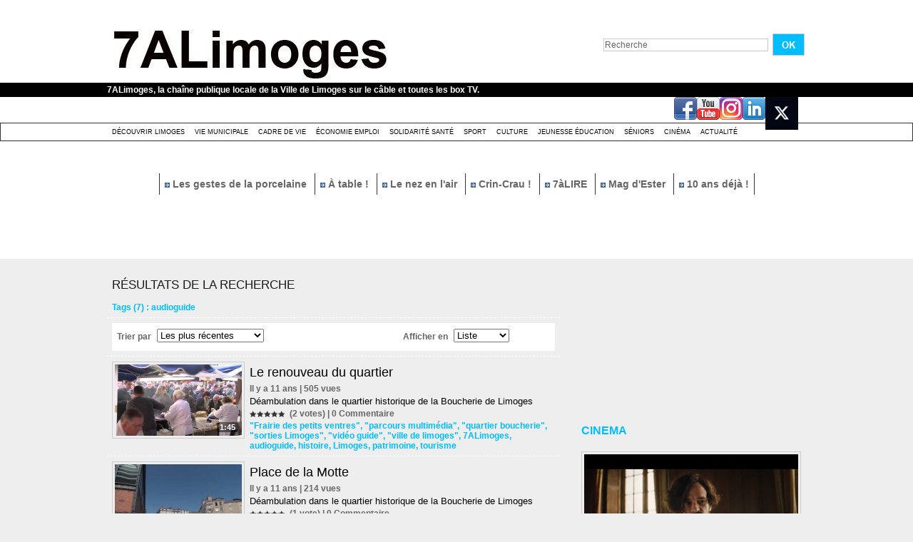

--- FILE ---
content_type: text/html; charset=UTF-8
request_url: https://www.7alimoges.tv/tags/audioguide/
body_size: 10439
content:
<!DOCTYPE html PUBLIC "-//W3C//DTD XHTML 1.0 Strict//EN" "http://www.w3.org/TR/xhtml1/DTD/xhtml1-strict.dtd">
<html xmlns="http://www.w3.org/1999/xhtml"  xml:lang="fr" lang="fr">
<head>
<title>Audioguide | Tags | 7ALimoges</title>
 
<meta http-equiv="Content-Type" content="text/html; Charset=UTF-8" />
<meta name="keywords" content="7ALimoges, Limoges, WebTV, TV, télévision locale, reportage, agenda, information, locale, 7 à Limoges, 7 a limoges, la 7, TV 7, vidéo limoges, vidéos limoges, ville de Limoges" />
<meta name="description" content="Le renouveau du quartier Place de la Motte Le pan de bois La machine à remonter le temps Les halles centrales" />

<link rel="stylesheet" href="/var/style/style_1.css?v=1759301437" type="text/css" />
<link rel="stylesheet" media="only screen and (max-width : 800px)" href="/var/style/style_1101.css?v=1740124441" type="text/css" />
<link rel="stylesheet" href="/assets/css/gbfonts.min.css?v=1724246908" type="text/css">
<meta id="viewport" name="viewport" content="width=device-width, initial-scale=1.0, maximum-scale=1.0" />
<link id="css-responsive" rel="stylesheet" href="/_public/css/responsive.min.css?v=1731587507" type="text/css" />
<link rel="stylesheet" media="only screen and (max-width : 800px)" href="/var/style/style_1101_responsive.css?v=1740124441" type="text/css" />
<link rel="stylesheet" href="/var/style/style.4350935.css?v=1435571501" type="text/css" />
<link rel="canonical" href="https://www.7alimoges.tv/tags/audioguide/" />
<link rel="alternate" type="application/rss+xml" title="RSS" href="/xml/syndication.rss" />
<link rel="alternate" type="application/rss+xml" title="iTunes" href="/xml/itunes.xml" />
<link rel="icon" href="/favicon.ico?v=1559046241" type="image/x-icon" />
<link rel="shortcut icon" href="/favicon.ico?v=1559046241" type="image/x-icon" />
 
<!-- Google file -->
<meta name="google-site-verification" content="VovhzfenzFKN7USiAtuTIijYJYV7Y8XLHv1BbYfPgzM" />
<script src="/_public/js/jquery-1.8.3.min.js?v=1731587507" type="text/javascript"></script>
<script src="/_public/js/compress_fonctions.js?v=1731587507" type="text/javascript"></script>
<script type="text/javascript">
/*<![CDATA[*//*---->*/
selected_page = ['recherche', ''];
selected_page = ['tags', ''];

 var GBRedirectionMode = 'NEVER';
/*--*//*]]>*/

</script>
 
<!-- Perso tags -->
<script src="/docs/tarteaucitron/tarteaucitron.js"></script>

        <script type="text/javascript">
        tarteaucitron.init({
    	  "privacyUrl": "", /* Privacy policy url */

    	  "hashtag": "#tarteaucitron", /* Open the panel with this hashtag */
    	  "cookieName": "tarteaucitron", /* Cookie name */
    
    	  "orientation": "bottom", /* Banner position (top - bottom) */
       
          "groupServices": false, /* Group services by category */
                           
    	  "showAlertSmall": false, /* Show the small banner on bottom right */
    	  "cookieslist": false, /* Show the cookie list */
                           
          "closePopup": false, /* Show a close X on the banner */

          "showIcon": false, /* Show cookie icon to manage cookies */
          //"iconSrc": "", /* Optionnal: URL or base64 encoded image */
          "iconPosition": "BottomRight", /* BottomRight, BottomLeft, TopRight and TopLeft */

    	  "adblocker": false, /* Show a Warning if an adblocker is detected */
                           
          "DenyAllCta" : false, /* Show the deny all button */
          "AcceptAllCta" : false, /* Show the accept all button when highPrivacy on */
          "highPrivacy": true, /* HIGHLY RECOMMANDED Disable auto consent */
                           
    	  "handleBrowserDNTRequest": false, /* If Do Not Track == 1, disallow all */

    	  "removeCredit": true, /* Remove credit link */
    	  "moreInfoLink": true, /* Show more info link */

          "useExternalCss": false, /* If false, the tarteaucitron.css file will be loaded */
          "useExternalJs": false, /* If false, the tarteaucitron.js file will be loaded */

    	  //"cookieDomain": ".my-multisite-domaine.fr", /* Shared cookie for multisite */
                          
          "readmoreLink": "", /* Change the default readmore link */

          "mandatory": false, /* Show a message about mandatory cookies */
        });
        </script>


<!-- Matomo -->
<script type="text/javascript">
  var _paq = window._paq || [];
  /* tracker methods like "setCustomDimension" should be called before "trackPageView" */
  _paq.push(['trackPageView']);
  _paq.push(['enableLinkTracking']);
  (function() {
    var u="https://stats.limoges.fr/";
    _paq.push(['setTrackerUrl', u+'matomo.php']);
    _paq.push(['setSiteId', '25']);
    var d=document, g=d.createElement('script'), s=d.getElementsByTagName('script')[0];
    g.type='text/javascript'; g.async=true; g.defer=true; g.src=u+'matomo.js'; s.parentNode.insertBefore(g,s);
  })();
</script>
<!-- End Matomo Code -->

<meta name="robots" content="noai, noimageai">
</head>

<body class="mep1 home">
<div id="z_col_130_responsive" class="responsive-menu">


<!-- MOBI_swipe 9675108 -->
<div id="mod_9675108" class="mod_9675108 wm-module fullbackground  module-MOBI_swipe">
	 <div class="entete"><div class="fullmod">
		 <span>7ALimoges</span>
	 </div></div>
	<div class="cel1">
		 <ul>
			 <li class="liens" data-link="home,"><a href="https://www.7alimoges.tv/" >			 <span>
			 Accueil
			 </span>
</a></li>
			 <li class="liens" data-link="rubrique,319547"><a href="/Actualite_r16.html" >			 <span>
			 Actualité
			 </span>
</a></li>
			 <li class="liens" data-link="rubrique,314990"><a href="/Decouvrir-Limoges_r1.html" >			 <span>
			 Découvrir Limoges
			 </span>
</a></li>
			 <li class="liens" data-link="rubrique,315971"><a href="/Culture_r13.html" >			 <span>
			 Culture festivité
			 </span>
</a></li>
			 <li class="liens" data-link="rubrique,353748"><a href="/Cinema_r17.html" >			 <span>
			 Cinéma
			 </span>
</a></li>
			 <li class="liens" data-link="rubrique,315972"><a href="/Jeunesse-education_r14.html" >			 <span>
			 Jeunesse éducation
			 </span>
</a></li>
			 <li class="liens" data-link="rubrique,315970"><a href="/Sport_r12.html" >			 <span>
			 Sport
			 </span>
</a></li>
			 <li class="liens" data-link="rubrique,314992"><a href="/Cadre-de-Vie_r5.html" >			 <span>
			 Cadre de vie
			 </span>
</a></li>
			 <li class="liens" data-link="rubrique,315508"><a href="/Solidarite-sante_r6.html" >			 <span>
			 Solidarité Santé
			 </span>
</a></li>
			 <li class="liens" data-link="rubrique,315968"><a href="/Economie-emploi_r10.html" >			 <span>
			 Economie Emploi
			 </span>
</a></li>
			 <li class="liens" data-link="rubrique,314991"><a href="/Vie-Municipale_r4.html" >			 <span>
			 Vie municipale
			 </span>
</a></li>
			 <li class="liens" data-link="rubrique,315973"><a href="/Seniors_r15.html" >			 <span>
			 Séniors
			 </span>
</a></li>
		 </ul>
	</div>
</div>
</div>
<div id="main-responsive">

<!-- ********************************************** ZONE TITRE ********************************************** -->
<div id="z_col0" class="full">
<div class="z_col0_inner">
<div id="z_col0_responsive" class="module-responsive">

<!-- MOBI_titre 9675107 -->
<div id="mod_9675107" class="mod_9675107 module-MOBI_titre">
<div class="tablet-bg">
<div onclick="swipe()" class="swipe gbicongeneric icon-gbicongeneric-button-swipe-list"></div>
	 <div class="titre"><a href="https://www.7alimoges.tv">7ALimoges</a></div>
<div onclick="$('#search-9675107').toggle()" class="searchbutton gbicongeneric icon-gbicongeneric-search"></div>
<div id="search-9675107" class="searchbar" style="display:none">
<form action="/search/" method="get">
<div class="search-keyword"><input type="text" name="keyword" /></div>
<div class="search-button"><button>Rechercher</button></div>
</form>
</div>
</div>
</div>
</div>
<div id="mod_4350948" class="mod_4350948 wm-module module-responsive " style="_position:static">
<div class="fullmod">
<table cellpadding="0" cellspacing="0" class="module-combo nb-modules-2" style="position:relative; _position:static">
<tr>
<td class="celcombo1">
<!-- titre 4350949 -->
<div id="ecart_before_4350949" class="ecart_col0 " style="display:none"><hr /></div>
<div id="mod_4350949" class="mod_4350949 wm-module fullbackground "><div class="fullmod">
	 <h1 class="titre_image"><a href="https://www.7alimoges.tv/"><img src="/photo/titre_4350949.jpg?v=1497606396" alt="7ALimoges" title="7ALimoges" class="image"/></a></h1>
</div></div>
</td>
<td class="celcombo2">
<!-- recherche 4350950 -->
<div id="ecart_before_4350950" class="ecart_col0 " style="display:none"><hr /></div>
<div id="mod_4350950" class="mod_4350950 wm-module fullbackground  recherche type-1">
	 <form id="form_4350950" action="/search/" method="get" enctype="application/x-www-form-urlencoded" >
		 <div class="cel1">
			 			 <span><span class="cel">
<input type="text" style="width:227px" id="keyword_safe_4350950" name="keyword_safe_4350950" value="Recherche" class="button" onfocus="this.style.display='none'; document.getElementById('keyword_4350950').style.display='inline'; document.getElementById('keyword_4350950').focus()" /><input type="text" style="display:none;width:227px" id="keyword_4350950" name="keyword" value="" class="button" onblur="if (this.value == '') {this.style.display='none'; document.getElementById('keyword_safe_4350950').style.display='inline';}"  />			 </span><span class="cel">
<input type="image" src="/photo/mod-4350950-1.png?v=1269533283" alt="OK" />
			 </span></span>
		 </div>
	 </form>
</div>
</td>
</tr>
</table>
</div>
</div>
<div id="ecart_after_4350948" class="ecart_col0" style="display:none"><hr /></div>

<!-- slogan 4350957 -->
<div id="ecart_before_4350957" class="ecart_col0 " style="display:none"><hr /></div>
<div id="mod_4350957" class="mod_4350957 wm-module fullbackground "><div class="fullmod">
	 <div class="slogan">7ALimoges, la chaîne publique locale de la Ville de Limoges sur le câble et toutes les box TV.</div>
</div></div>

<div id="ecart_after_4350957" class="ecart_col0" style="display:none"><hr /></div>

<!-- services_web2 4351316 -->
<div id="ecart_before_4351316" class="ecart_col0 " style="display:none"><hr /></div>
<div class="fullwidthsite">
<div id="mod_4351316" class="mod_4351316 wm-module fullbackground  services_web2">
		 <div class="cel1">
					 <div class="lien">
						 <a href="http://www.facebook.com/7ALimoges" style="height: 36px; line-height: 36px" target="_blank"><img src="/_images/services_web2/set6/facebook.png" alt="Facebook" title="Facebook" /></a>
					 </div>
					 <div class="lien">
						 <a href="https://www.youtube.com/channel/UCdFv_ZWQ3Xk_NfRiaK-ryGg" style="height: 36px; line-height: 36px" target="_blank"><img src="/_images/services_web2/set6/youtube.png" alt="YouTube" title="YouTube" /></a>
					 </div>
					 <div class="lien">
						 <a href="http://instagram.com/7alimoges/" style="height: 36px; line-height: 36px" target="_blank"><img src="/_images/services_web2/set6/instagram.png" alt="Instagram" title="Instagram" /></a>
					 </div>
					 <div class="lien">
						 <a href="https://www.linkedin.com/in/7alimoges-tv-locale-38749b1b0/" style="height: 36px; line-height: 36px" target="_blank"><img src="/_images/services_web2/set6/linkedin.png" alt="LinkedIn" title="LinkedIn" /></a>
					 </div>
					 <div class="lien">
						 <a href="https://x.com/7ALimoges" style="height: 36px; line-height: 36px" target="_blank"><img src="/photo/mod-4351316-231694.png" alt="Twitter" style="max-height: 46px;" title="Twitter" /></a>
					 </div>
	 <div class="clear"></div>
		 </div>
</div>
</div>
<div id="ecart_after_4351316" class="ecart_col0" style="display:none"><hr /></div>

<!-- rubriques 4350942 -->
<div id="ecart_before_4350942" class="ecart_col0 " style="display:none"><hr /></div>
<div id="mod_4350942" class="mod_4350942 wm-module fullbackground  module-rubriques"><div class="fullmod">
	 <div class="liste_rubriques" style="_width:100%;_position:relative;">
		 <div class="cel1 titre first">
			 <a href="/Decouvrir-Limoges_r1.html">
				 Découvrir Limoges
			 </a>
		 </div>
		 <div class="cel1 titre ">
			 <a href="/Vie-Municipale_r4.html">
				 Vie Municipale
			 </a>
		 </div>
		 <div class="cel1 titre ">
			 <a href="/Cadre-de-Vie_r5.html">
				 Cadre de Vie
			 </a>
		 </div>
		 <div class="cel1 titre ">
			 <a href="/Economie-emploi_r10.html">
				 Économie emploi
			 </a>
		 </div>
		 <div class="cel1 titre ">
			 <a href="/Solidarite-sante_r6.html">
				 Solidarité santé
			 </a>
		 </div>
		 <div class="cel1 titre ">
			 <a href="/Sport_r12.html">
				 Sport
			 </a>
		 </div>
		 <div class="cel1 titre ">
			 <a href="/Culture_r13.html">
				 Culture 
			 </a>
		 </div>
		 <div class="cel1 titre ">
			 <a href="/Jeunesse-education_r14.html">
				 Jeunesse éducation
			 </a>
		 </div>
		 <div class="cel1 titre ">
			 <a href="/Seniors_r15.html">
				 Séniors
			 </a>
		 </div>
		 <div class="cel1 titre ">
			 <a href="/Cinema_r17.html">
				 Cinéma
			 </a>
		 </div>
		 <div class="cel1 titre last">
			 <a href="/Actualite_r16.html">
				 Actualité
			 </a>
		 </div>
		 <div class="break" style="_height:auto"></div>
	 </div>
</div></div>
<div id="ecart_after_4350942" class="ecart_col0" style="display:none"><hr /></div>

<!-- espace 4353985 -->
<div id="ecart_before_4353985" class="ecart_col0 " style="display:none"><hr /></div>
<div id="mod_4353985" class="mod_4353985 wm-module fullbackground "><hr /></div>
<div id="ecart_after_4353985" class="ecart_col0" style="display:none"><hr /></div>

<!-- menu_static 4365629 -->
<div id="ecart_before_4365629" class="ecart_col0 " style="display:none"><hr /></div>
<div id="mod_4365629" class="mod_4365629 wm-module fullbackground  menu_static colonne-a background-cell- ">
	 <ul class="menu_ligne"><li class="fullmod"><ul>
		 <li class="id1 cel1 keep-padding titre first">
			 <a href="/Les-gestes-de-la-porcelaine-15-La-cuisson_v10944.html" data-link="video,10944" >
				 <img class="image middle nomargin" src="https://www.7alimoges.tv/_images/preset/puces/arrow2.gif?v=1732287502" alt=""  /> 
				 Les gestes de la porcelaine
			 </a>
		 </li>
		 <li class="id2 cel2 keep-padding titre ">
			 <a href="/A-table--Chez-Ginette-avec-le-chef-Fabien-Boisseau_v10976.html" data-link="video,10976" >
				 <img class="image middle nomargin" src="https://www.7alimoges.tv/_images/preset/puces/arrow2.gif?v=1732287502" alt=""  /> 
				 À table !
			 </a>
		 </li>
		 <li class="id3 cel1 keep-padding titre ">
			 <a href="/Le-Nez-en-l-air-Avenue-de-Louyat_v10968.html" data-link="video,10968" >
				 <img class="image middle nomargin" src="https://www.7alimoges.tv/_images/preset/puces/arrow2.gif?v=1732287502" alt=""  /> 
				 Le nez en l'air
			 </a>
		 </li>
		 <li class="id4 cel2 keep-padding titre ">
			 <a href="/Crin-Crau-50-Vitas_v10959.html" data-link="video,10959" >
				 <img class="image middle nomargin" src="https://www.7alimoges.tv/_images/preset/puces/arrow2.gif?v=1732287502" alt=""  /> 
				 Crin-Crau !
			 </a>
		 </li>
		 <li class="id5 cel1 keep-padding titre ">
			 <a href="/7aLIRE-Patricia-Vigier_v10972.html" data-link="video,10972" >
				 <img class="image middle nomargin" src="https://www.7alimoges.tv/_images/preset/puces/arrow2.gif?v=1732287502" alt=""  /> 
				 7àLIRE
			 </a>
		 </li>
		 <li class="id6 cel2 keep-padding titre ">
			 <a href="/Le-Mag-d-Ester-Octobre-2025_v11064.html" data-link="video,11064" >
				 <img class="image middle nomargin" src="https://www.7alimoges.tv/_images/preset/puces/arrow2.gif?v=1732287502" alt=""  /> 
				 Mag d'Ester
			 </a>
		 </li>
		 <li class="id7 cel1 keep-padding titre  last">
			 <a href="/10-ans-deja-Laurent-Moreau-monsieur-Cinema-et-TV-_v10766.html" data-link="video,10766" >
				 <img class="image middle nomargin" src="https://www.7alimoges.tv/_images/preset/puces/arrow2.gif?v=1732287502" alt=""  /> 
				 10 ans déjà !
			 </a>
		 </li>
	 </ul></li>
	 </ul>
</div>
<div id="ecart_after_4365629" class="ecart_col0" style="display:none"><hr /></div>

<!-- espace 4365631 -->
<div id="ecart_before_4365631" class="ecart_col0 " style="display:none"><hr /></div>
<div id="mod_4365631" class="mod_4365631 wm-module fullbackground "><hr /></div>
<div id="ecart_after_4365631" class="ecart_col0" style="display:none"><hr /></div>

<!-- espace 49008125 -->
<div id="ecart_before_49008125" class="ecart_col0 " style="display:none"><hr /></div>
<div id="mod_49008125" class="mod_49008125 wm-module fullbackground "><hr /></div>
<div id="ecart_after_49008125" class="ecart_col0" style="display:none"><hr /></div>
</div>
</div>
<!-- ********************************************** FIN ZONE TITRE ****************************************** -->

<div id="main">
<div id="main_inner">

<div id="z_centre">
<div class="z_centre_inner">

<!-- ********************************************** COLONNE 1 ********************************************** -->
<div class="z_colonne main-colonne" id="z_col1">
<div class="z_col_median z_col1_inner">
<div id="mod_4350935" class="mod_4350935 wm-module fullbackground  module-WEBTV_page2_recherche liste">
	 <div class="entete"><div class="fullmod">
		 <span>Résultats de la recherche</span>
	 </div></div>
	 <div class="cel1 first">
		 <div class="chaine">Tags (7) : audioguide</div>
	 </div>
		 <div class="cel1">
			 <div class="menubar">
				 <div class="left label">Trier par</div>
				 <div class="left">	 <select name="order" id="order_4350935" onchange="location.href = '/tags/audioguide/?' + 'order=' + $(this).val();">
		 <option value="r">Les plus récentes</option>
		 <option value="a">Alphabétique</option>
		 <option value="o">Les plus anciennes</option>
		 <option value="c">Les plus commentées</option>
		 <option value="n">Les mieux notées</option>
		 <option value="v">Les plus vues</option>
	 </select>
</div>
				 <br style="display:none"/>
				 <div class="left label2">Afficher en</div>
				 <div class="left">	 <select name="show" id="show_4350935" onchange="location.href = '/tags/audioguide/?' + 'show=' + $(this).val();">
		 <option value="l">Liste</option>
		 <option value="m">Mosaique</option>
	 </select>
</div>
				 <div class="clear"></div>
			 </div>
		 </div>
	 <div class="cel1 ">
			 <div class="photo shadow"><a href="https://www.7alimoges.tv/Le-renouveau-du-quartier_v2442.html" class="img" onmouseover="previewtv('4350935', 1, 'sprite_4350935_0', 'perso_4350935_0')" onmouseout="previewtv('4350935', 0, 'sprite_4350935_0', 'perso_4350935_0')" title="Le renouveau du quartier">
<img src="https://www.7alimoges.tv/images/video/647897/sprites/medium_16-9.jpg?v=1404832600" alt="" class="nodisplay" />
<span class="sprite" id="sprite_4350935_0" style="background:url('https://www.7alimoges.tv/images/video/647897/sprites/medium_16-9.jpg?v=1404832600') left center no-repeat; display: none">&nbsp;</span>
<span class="sprite" id="perso_4350935_0" style="background:url('https://www.7alimoges.tv/images/video/647897/modules/medium_16-9.jpg?v=1404891538') left center no-repeat;">&nbsp;</span>
<img src="https://www.7alimoges.tv/images/video/647897/modules/large_16-9.jpg?v=1404891538" alt="" class="responsive" style="display:none"/><span class="length">1:45</span>
</a></div>
			 <div class="content" style="width: 426px">
			 <div class="titre"><a href="https://www.7alimoges.tv/Le-renouveau-du-quartier_v2442.html">Le renouveau du quartier</a></div>
			 <div class="infos">Il y a 11 ans | 505 vues</div>
			 <div class="texte">
				 <a href="https://www.7alimoges.tv/Le-renouveau-du-quartier_v2442.html">Déambulation dans le quartier historique de la Boucherie de Limoges</a>
			 </div>
			 <div class="infos"><img class="img-rating" src="/_images/icones/webtv/bt_rating_8_on.png" alt="5" style="" /><img class="img-rating" src="/_images/icones/webtv/bt_rating_8_on.png" alt="5" style="" /><img class="img-rating" src="/_images/icones/webtv/bt_rating_8_on.png" alt="5" style="" /><img class="img-rating" src="/_images/icones/webtv/bt_rating_8_on.png" alt="5" style="" /><img class="img-rating" src="/_images/icones/webtv/bt_rating_8_on.png" alt="5" style="" />&nbsp;&nbsp;(2 votes) | <a href="https://www.7alimoges.tv/Le-renouveau-du-quartier_v2442.html?com#comments" class="com"><span class="num_comment">0</span><span class="txt_comment"> Commentaire</span></a></div>
			 <div class="chaine tags">
				 <a style="color: #" href="/tags/%22Frairie+des+petits+ventres%22/">"Frairie des petits ventres"</a>, 
				 <a style="color: #" href="/tags/%22parcours+multim%C3%A9dia%22/">"parcours multimédia"</a>, 
				 <a style="color: #" href="/tags/%22quartier+boucherie%22/">"quartier boucherie"</a>, 
				 <a style="color: #" href="/tags/%22sorties+Limoges%22/">"sorties Limoges"</a>, 
				 <a style="color: #" href="/tags/%22vid%C3%A9o+guide%22/">"vidéo guide"</a>, 
				 <a style="color: #" href="/tags/%22ville+de+limoges%22/">"ville de limoges"</a>, 
				 <a style="color: #" href="/tags/7ALimoges/">7ALimoges</a>, 
				 <a style="color: #" href="/tags/audioguide/">audioguide</a>, 
				 <a style="color: #" href="/tags/histoire/">histoire</a>, 
				 <a style="color: #" href="/tags/Limoges/">Limoges</a>, 
				 <a style="color: #" href="/tags/patrimoine/">patrimoine</a>, 
				 <a style="color: #" href="/tags/tourisme/">tourisme</a>
			 </div>
			 </div>
	 <div class="clear"></div>
	 </div>
	 <div class="cel1 ">
			 <div class="photo shadow"><a href="https://www.7alimoges.tv/Place-de-la-Motte_v2438.html" class="img" onmouseover="previewtv('4350935', 1, 'sprite_4350935_1', 'perso_4350935_1')" onmouseout="previewtv('4350935', 0, 'sprite_4350935_1', 'perso_4350935_1')" title="Place de la Motte">
<img src="https://www.7alimoges.tv/images/video/647886/sprites/medium_16-9.jpg?v=1404831871" alt="" class="nodisplay" />
<span class="sprite" id="sprite_4350935_1" style="background:url('https://www.7alimoges.tv/images/video/647886/sprites/medium_16-9.jpg?v=1404831871') left center no-repeat; display: none">&nbsp;</span>
<span class="sprite" id="perso_4350935_1" style="background:url('https://www.7alimoges.tv/images/video/647886/modules/medium_16-9.jpg?v=1404831877') left center no-repeat;">&nbsp;</span>
<img src="https://www.7alimoges.tv/images/video/647886/modules/large_16-9.jpg?v=1404831877" alt="" class="responsive" style="display:none"/><span class="length">1:49</span>
</a></div>
			 <div class="content" style="width: 426px">
			 <div class="titre"><a href="https://www.7alimoges.tv/Place-de-la-Motte_v2438.html">Place de la Motte</a></div>
			 <div class="infos">Il y a 11 ans | 214 vues</div>
			 <div class="texte">
				 <a href="https://www.7alimoges.tv/Place-de-la-Motte_v2438.html">Déambulation dans le quartier historique de la Boucherie de Limoges<br /></a>
			 </div>
			 <div class="infos"><img class="img-rating" src="/_images/icones/webtv/bt_rating_8_on.png" alt="5" style="" /><img class="img-rating" src="/_images/icones/webtv/bt_rating_8_on.png" alt="5" style="" /><img class="img-rating" src="/_images/icones/webtv/bt_rating_8_on.png" alt="5" style="" /><img class="img-rating" src="/_images/icones/webtv/bt_rating_8_on.png" alt="5" style="" /><img class="img-rating" src="/_images/icones/webtv/bt_rating_8_on.png" alt="5" style="" />&nbsp;&nbsp;(1 vote) | <a href="https://www.7alimoges.tv/Place-de-la-Motte_v2438.html?com#comments" class="com"><span class="num_comment">0</span><span class="txt_comment"> Commentaire</span></a></div>
			 <div class="chaine tags">
				 <a style="color: #" href="/tags/%22parcours+multim%C3%A9dia%22/">"parcours multimédia"</a>, 
				 <a style="color: #" href="/tags/%22place+de+la+Motte%22/">"place de la Motte"</a>, 
				 <a style="color: #" href="/tags/%22quartier+boucherie%22/">"quartier boucherie"</a>, 
				 <a style="color: #" href="/tags/%22sorties+Limoges%22/">"sorties Limoges"</a>, 
				 <a style="color: #" href="/tags/%22vid%C3%A9o+guide%22/">"vidéo guide"</a>, 
				 <a style="color: #" href="/tags/%22ville+de+limoges%22/">"ville de limoges"</a>, 
				 <a style="color: #" href="/tags/7ALimoges/">7ALimoges</a>, 
				 <a style="color: #" href="/tags/audioguide/">audioguide</a>, 
				 <a style="color: #" href="/tags/histoire/">histoire</a>, 
				 <a style="color: #" href="/tags/Limoges/">Limoges</a>, 
				 <a style="color: #" href="/tags/patrimoine/">patrimoine</a>, 
				 <a style="color: #" href="/tags/tourisme/">tourisme</a>
			 </div>
			 </div>
	 <div class="clear"></div>
	 </div>
	 <div class="cel1 ">
			 <div class="photo shadow"><a href="https://www.7alimoges.tv/Le-pan-de-bois_v2441.html" class="img" onmouseover="previewtv('4350935', 1, 'sprite_4350935_2', 'perso_4350935_2')" onmouseout="previewtv('4350935', 0, 'sprite_4350935_2', 'perso_4350935_2')" title="Le pan de bois">
<img src="https://www.7alimoges.tv/images/video/647896/sprites/medium_16-9.jpg?v=1404832507" alt="" class="nodisplay" />
<span class="sprite" id="sprite_4350935_2" style="background:url('https://www.7alimoges.tv/images/video/647896/sprites/medium_16-9.jpg?v=1404832507') left center no-repeat; display: none">&nbsp;</span>
<span class="sprite" id="perso_4350935_2" style="background:url('https://www.7alimoges.tv/images/video/647896/modules/medium_16-9.jpg?v=1404890877') left center no-repeat;">&nbsp;</span>
<img src="https://www.7alimoges.tv/images/video/647896/modules/large_16-9.jpg?v=1404890877" alt="" class="responsive" style="display:none"/><span class="length">1:57</span>
</a></div>
			 <div class="content" style="width: 426px">
			 <div class="titre"><a href="https://www.7alimoges.tv/Le-pan-de-bois_v2441.html">Le pan de bois</a></div>
			 <div class="infos">Il y a 11 ans | 130 vues</div>
			 <div class="texte">
				 <a href="https://www.7alimoges.tv/Le-pan-de-bois_v2441.html">Déambulation dans le quartier historique de la Boucherie de Limoges</a>
			 </div>
			 <div class="infos"><img class="img-rating" src="/_images/icones/webtv/bt_rating_8_on.png" alt="5" style="" /><img class="img-rating" src="/_images/icones/webtv/bt_rating_8_on.png" alt="5" style="" /><img class="img-rating" src="/_images/icones/webtv/bt_rating_8_on.png" alt="5" style="" /><img class="img-rating" src="/_images/icones/webtv/bt_rating_8_on.png" alt="5" style="" /><img class="img-rating" src="/_images/icones/webtv/bt_rating_8_on.png" alt="5" style="" />&nbsp;&nbsp;(1 vote) | <a href="https://www.7alimoges.tv/Le-pan-de-bois_v2441.html?com#comments" class="com"><span class="num_comment">0</span><span class="txt_comment"> Commentaire</span></a></div>
			 <div class="chaine tags">
				 <a style="color: #" href="/tags/%22pan+de+bois%22/">"pan de bois"</a>, 
				 <a style="color: #" href="/tags/%22parcours+multim%C3%A9dia%22/">"parcours multimédia"</a>, 
				 <a style="color: #" href="/tags/%22quartier+boucherie%22/">"quartier boucherie"</a>, 
				 <a style="color: #" href="/tags/%22sorties+Limoges%22/">"sorties Limoges"</a>, 
				 <a style="color: #" href="/tags/%22vid%C3%A9o+guide%22/">"vidéo guide"</a>, 
				 <a style="color: #" href="/tags/%22ville+de+limoges%22/">"ville de limoges"</a>, 
				 <a style="color: #" href="/tags/%2B+d%27infos/">+ d'infos</a>, 
				 <a style="color: #" href="/tags/7ALimoges/">7ALimoges</a>, 
				 <a style="color: #" href="/tags/audioguide/">audioguide</a>, 
				 <a style="color: #" href="/tags/histoire/">histoire</a>, 
				 <a style="color: #" href="/tags/Limoges/">Limoges</a>, 
				 <a style="color: #" href="/tags/patrimoine/">patrimoine</a>
			 </div>
			 </div>
	 <div class="clear"></div>
	 </div>
	 <div class="cel1 ">
			 <div class="photo shadow"><a href="https://www.7alimoges.tv/La-machine-a-remonter-le-temps_v2439.html" class="img" onmouseover="previewtv('4350935', 1, 'sprite_4350935_3', 'perso_4350935_3')" onmouseout="previewtv('4350935', 0, 'sprite_4350935_3', 'perso_4350935_3')" title="La machine à remonter le temps">
<img src="https://www.7alimoges.tv/images/video/647891/sprites/medium_16-9.jpg?v=1404832114" alt="" class="nodisplay" />
<span class="sprite" id="sprite_4350935_3" style="background:url('https://www.7alimoges.tv/images/video/647891/sprites/medium_16-9.jpg?v=1404832114') left center no-repeat; display: none">&nbsp;</span>
<span class="sprite" id="perso_4350935_3" style="background:url('https://www.7alimoges.tv/images/video/647891/modules/medium_16-9.jpg?v=1404832121') left center no-repeat;">&nbsp;</span>
<img src="https://www.7alimoges.tv/images/video/647891/modules/large_16-9.jpg?v=1404832121" alt="" class="responsive" style="display:none"/><span class="length">1:59</span>
</a></div>
			 <div class="content" style="width: 426px">
			 <div class="titre"><a href="https://www.7alimoges.tv/La-machine-a-remonter-le-temps_v2439.html">La machine à remonter le temps</a></div>
			 <div class="infos">Il y a 11 ans | 118 vues</div>
			 <div class="texte">
				 <a href="https://www.7alimoges.tv/La-machine-a-remonter-le-temps_v2439.html">Déambulation dans le quartier historique de la Boucherie de Limoges</a>
			 </div>
			 <div class="infos"><img class="img-rating" src="/_images/icones/webtv/bt_rating_8_off.png" alt="0" style="" /><img class="img-rating" src="/_images/icones/webtv/bt_rating_8_off.png" alt="0" style="" /><img class="img-rating" src="/_images/icones/webtv/bt_rating_8_off.png" alt="0" style="" /><img class="img-rating" src="/_images/icones/webtv/bt_rating_8_off.png" alt="0" style="" /><img class="img-rating" src="/_images/icones/webtv/bt_rating_8_off.png" alt="0" style="" />&nbsp;&nbsp;(0 vote) | <a href="https://www.7alimoges.tv/La-machine-a-remonter-le-temps_v2439.html?com#comments" class="com"><span class="num_comment">0</span><span class="txt_comment"> Commentaire</span></a></div>
			 <div class="chaine tags">
				 <a style="color: #" href="/tags/%22parcours+multim%C3%A9dia%22/">"parcours multimédia"</a>, 
				 <a style="color: #" href="/tags/%22quartier+boucherie%22/">"quartier boucherie"</a>, 
				 <a style="color: #" href="/tags/%22sorties+Limoges%22/">"sorties Limoges"</a>, 
				 <a style="color: #" href="/tags/%22vid%C3%A9o+guide%22/">"vidéo guide"</a>, 
				 <a style="color: #" href="/tags/%22ville+de+limoges%22/">"ville de limoges"</a>, 
				 <a style="color: #" href="/tags/7ALimoges/">7ALimoges</a>, 
				 <a style="color: #" href="/tags/audioguide/">audioguide</a>, 
				 <a style="color: #" href="/tags/film/">film</a>, 
				 <a style="color: #" href="/tags/histoire/">histoire</a>, 
				 <a style="color: #" href="/tags/Limoges/">Limoges</a>, 
				 <a style="color: #" href="/tags/patrimoine/">patrimoine</a>
			 </div>
			 </div>
	 <div class="clear"></div>
	 </div>
	 <div class="cel1 ">
			 <div class="photo shadow"><a href="https://www.7alimoges.tv/Les-halles-centrales_v2437.html" class="img" onmouseover="previewtv('4350935', 1, 'sprite_4350935_4', 'perso_4350935_4')" onmouseout="previewtv('4350935', 0, 'sprite_4350935_4', 'perso_4350935_4')" title="Les halles centrales ">
<img src="https://www.7alimoges.tv/images/video/647884/sprites/medium_16-9.jpg?v=1404831584" alt="" class="nodisplay" />
<span class="sprite" id="sprite_4350935_4" style="background:url('https://www.7alimoges.tv/images/video/647884/sprites/medium_16-9.jpg?v=1404831584') left center no-repeat; display: none">&nbsp;</span>
<span class="sprite" id="perso_4350935_4" style="background:url('https://www.7alimoges.tv/images/video/647884/modules/medium_16-9.jpg?v=1404890176') left center no-repeat;">&nbsp;</span>
<img src="https://www.7alimoges.tv/images/video/647884/modules/large_16-9.jpg?v=1404890175" alt="" class="responsive" style="display:none"/><span class="length">2:05</span>
</a></div>
			 <div class="content" style="width: 426px">
			 <div class="titre"><a href="https://www.7alimoges.tv/Les-halles-centrales_v2437.html">Les halles centrales </a></div>
			 <div class="infos">Il y a 11 ans | 562 vues</div>
			 <div class="texte">
				 <a href="https://www.7alimoges.tv/Les-halles-centrales_v2437.html">Laissez vous guider dans les rues de la ville, à la découverte de l’histoire, par un parcours multimédia, composé de vidéos et audioguides.  	Les halles centrales de Limoges sont un haut lieu de la gastronomie locale.  	+ d'infos</a>
			 </div>
			 <div class="infos"><img class="img-rating" src="/_images/icones/webtv/bt_rating_8_on.png" alt="5" style="" /><img class="img-rating" src="/_images/icones/webtv/bt_rating_8_on.png" alt="5" style="" /><img class="img-rating" src="/_images/icones/webtv/bt_rating_8_on.png" alt="5" style="" /><img class="img-rating" src="/_images/icones/webtv/bt_rating_8_on.png" alt="5" style="" /><img class="img-rating" src="/_images/icones/webtv/bt_rating_8_on.png" alt="5" style="" />&nbsp;&nbsp;(1 vote) | <a href="https://www.7alimoges.tv/Les-halles-centrales_v2437.html?com#comments" class="com"><span class="num_comment">0</span><span class="txt_comment"> Commentaire</span></a></div>
			 <div class="chaine tags">
				 <a style="color: #" href="/tags/%22parcours+multim%C3%A9dia%22/">"parcours multimédia"</a>, 
				 <a style="color: #" href="/tags/%22quartier+boucherie%22/">"quartier boucherie"</a>, 
				 <a style="color: #" href="/tags/%22sorties+Limoges%22/">"sorties Limoges"</a>, 
				 <a style="color: #" href="/tags/%22vid%C3%A9o+guide%22/">"vidéo guide"</a>, 
				 <a style="color: #" href="/tags/%22ville+de+limoges%22/">"ville de limoges"</a>, 
				 <a style="color: #" href="/tags/7ALimoges/">7ALimoges</a>, 
				 <a style="color: #" href="/tags/audioguide/">audioguide</a>, 
				 <a style="color: #" href="/tags/halles/">halles</a>, 
				 <a style="color: #" href="/tags/histoire/">histoire</a>, 
				 <a style="color: #" href="/tags/Limoges/">Limoges</a>, 
				 <a style="color: #" href="/tags/patrimoine/">patrimoine</a>
			 </div>
			 </div>
	 <div class="clear"></div>
	 </div>
	 <div class="cel1 forpager">
		 <div class="pager">
			 <a class="sel" href="/tags/audioguide/">1</a>
			 <a  href="/tags/audioguide/?start_liste=5">2</a>
		 </div>
	 </div>
</div>
<div id="ecart_after_4350935" class="ecart_col1"><hr /></div>
</div>
</div>
<!-- ********************************************** FIN COLONNE 1 ****************************************** -->

<!-- ********************************************** COLONNE 2 ********************************************** -->
<div class="z_colonne" id="z_col2">
<div class="z_col_median z_col2_inner">

<!-- html 24706814 -->
	 <iframe width="320" height="180" src="https://www.youtube.com/embed/sY362M2MH5c?si=Q-e4xsGgAH0NIJ2j" title="YouTube video player" frameborder="0" allow="accelerometer; autoplay; clipboard-write; encrypted-media; gyroscope; picture-in-picture; web-share" referrerpolicy="strict-origin-when-cross-origin" allowfullscreen></iframe>
<div id="ecart_after_24706814" class="ecart_col2"><hr /></div>

<!-- WEBTV_selection 4757716 -->
<div id="mod_4757716" class="mod_4757716 wm-module fullbackground  module-WEBTV_selection type_aff-3 mosaique">
	 <div class="entete"><div class="fullmod">
		 CINEMA<div class="clear"></div>

	 </div></div>
		 <div class="inner">
		 <div class="cel1 nb-col-1">
			 <div class="col clear-x2 clear-x3 clear-x4" style="float:left; padding-bottom: 10px; width: 303px">
				 <div style="margin:0 auto;width:308px;">
			 <div class="photo shadow"><a href="https://www.7alimoges.tv/CiNeMa-du-14-janvier_v11383.html" class="img" onmouseover="previewtv('4757716', 1, 'sprite_4757716_0', 'perso_4757716_0')" onmouseout="previewtv('4757716', 0, 'sprite_4757716_0', 'perso_4757716_0')" title="CiNéMa du 14 janvier">
<img src="https://www.7alimoges.tv/images/video/3504201/sprites/large_16-9.jpg?v=1768383895" alt="" class="nodisplay" />
<span class="sprite" id="sprite_4757716_0" style="background:url('https://www.7alimoges.tv/images/video/3504201/sprites/large_16-9.jpg?v=1768383895') left center no-repeat; display: none">&nbsp;</span>
<span class="sprite" id="perso_4757716_0" style="background:url('https://www.7alimoges.tv/images/video/3504201/modules/large_16-9.jpg?v=1768383896') left center no-repeat;">&nbsp;</span>
<img src="https://www.7alimoges.tv/images/video/3504201/modules/large_16-9.jpg?v=1768383896" alt="" class="responsive" style="display:none"/><span class="length">26:00</span>
</a></div>
			 <div class="content" >
				 <div class="infos"></div>
				 <div class="infos"></div>
			 </div>
				 </div>
			 </div>
				 <div class="clear"></div>
			 <div class="clear clearimportant"></div>
		 </div>
		 <div class="cel1 forpager">
			 <div class="pager">
				 <a class="left_selected" href="javascript:void(0)" rel="nofollow" onclick="this.blur()"></a>
				 <span style="padding: 0 5px;display:none">1 sur 77</span>
				 <a class="round sel" rel="nofollow" href="javascript:void(0)" onclick="recharge('mod_4757716', '/mymodule/4757716/?ajax=true&amp;java=false&amp;startp=0&amp;w=303&amp;tcol=c')"></a>
				 <a class="round " rel="nofollow" href="javascript:void(0)" onclick="recharge('mod_4757716', '/mymodule/4757716/?ajax=true&amp;java=false&amp;startp=1&amp;w=303&amp;tcol=c')"></a>
				 <a class="round " rel="nofollow" href="javascript:void(0)" onclick="recharge('mod_4757716', '/mymodule/4757716/?ajax=true&amp;java=false&amp;startp=2&amp;w=303&amp;tcol=c')"></a>
				 <a class="round " rel="nofollow" href="javascript:void(0)" onclick="recharge('mod_4757716', '/mymodule/4757716/?ajax=true&amp;java=false&amp;startp=3&amp;w=303&amp;tcol=c')"></a>
				 <a class="round " rel="nofollow" href="javascript:void(0)" onclick="recharge('mod_4757716', '/mymodule/4757716/?ajax=true&amp;java=false&amp;startp=4&amp;w=303&amp;tcol=c')"></a>
				 <a class="round " rel="nofollow" href="javascript:void(0)" onclick="recharge('mod_4757716', '/mymodule/4757716/?ajax=true&amp;java=false&amp;startp=5&amp;w=303&amp;tcol=c')"></a>
				 <a class="round " rel="nofollow" href="javascript:void(0)" onclick="recharge('mod_4757716', '/mymodule/4757716/?ajax=true&amp;java=false&amp;startp=6&amp;w=303&amp;tcol=c')"></a>
				 <a class="round " rel="nofollow" href="javascript:void(0)" onclick="recharge('mod_4757716', '/mymodule/4757716/?ajax=true&amp;java=false&amp;startp=7&amp;w=303&amp;tcol=c')"></a>
				 <a class="round " rel="nofollow" href="javascript:void(0)" onclick="recharge('mod_4757716', '/mymodule/4757716/?ajax=true&amp;java=false&amp;startp=8&amp;w=303&amp;tcol=c')"></a>
				 <a class="round " rel="nofollow" href="javascript:void(0)" onclick="recharge('mod_4757716', '/mymodule/4757716/?ajax=true&amp;java=false&amp;startp=9&amp;w=303&amp;tcol=c')"></a>
				 <a class="round " rel="nofollow" href="javascript:void(0)" onclick="recharge('mod_4757716', '/mymodule/4757716/?ajax=true&amp;java=false&amp;startp=10&amp;w=303&amp;tcol=c')"></a>
				 <a class="round " rel="nofollow" href="javascript:void(0)" onclick="recharge('mod_4757716', '/mymodule/4757716/?ajax=true&amp;java=false&amp;startp=11&amp;w=303&amp;tcol=c')"></a>
				 <a class="round " rel="nofollow" href="javascript:void(0)" onclick="recharge('mod_4757716', '/mymodule/4757716/?ajax=true&amp;java=false&amp;startp=12&amp;w=303&amp;tcol=c')"></a>
				 <a class="round " rel="nofollow" href="javascript:void(0)" onclick="recharge('mod_4757716', '/mymodule/4757716/?ajax=true&amp;java=false&amp;startp=13&amp;w=303&amp;tcol=c')"></a>
				 <a class="round " rel="nofollow" href="javascript:void(0)" onclick="recharge('mod_4757716', '/mymodule/4757716/?ajax=true&amp;java=false&amp;startp=14&amp;w=303&amp;tcol=c')"></a>
				 <a class="round " rel="nofollow" href="javascript:void(0)" onclick="recharge('mod_4757716', '/mymodule/4757716/?ajax=true&amp;java=false&amp;startp=15&amp;w=303&amp;tcol=c')"></a>
				 <a class="round " rel="nofollow" href="javascript:void(0)" onclick="recharge('mod_4757716', '/mymodule/4757716/?ajax=true&amp;java=false&amp;startp=16&amp;w=303&amp;tcol=c')"></a>
				 <a class="round " rel="nofollow" href="javascript:void(0)" onclick="recharge('mod_4757716', '/mymodule/4757716/?ajax=true&amp;java=false&amp;startp=17&amp;w=303&amp;tcol=c')"></a>
				 <a class="round " rel="nofollow" href="javascript:void(0)" onclick="recharge('mod_4757716', '/mymodule/4757716/?ajax=true&amp;java=false&amp;startp=18&amp;w=303&amp;tcol=c')"></a>
				 <a class="round " rel="nofollow" href="javascript:void(0)" onclick="recharge('mod_4757716', '/mymodule/4757716/?ajax=true&amp;java=false&amp;startp=19&amp;w=303&amp;tcol=c')"></a>
				 <a class="round " rel="nofollow" href="javascript:void(0)" onclick="recharge('mod_4757716', '/mymodule/4757716/?ajax=true&amp;java=false&amp;startp=20&amp;w=303&amp;tcol=c')"></a>
				 <a class="round " rel="nofollow" href="javascript:void(0)" onclick="recharge('mod_4757716', '/mymodule/4757716/?ajax=true&amp;java=false&amp;startp=21&amp;w=303&amp;tcol=c')"></a>
				 <a class="round " rel="nofollow" href="javascript:void(0)" onclick="recharge('mod_4757716', '/mymodule/4757716/?ajax=true&amp;java=false&amp;startp=22&amp;w=303&amp;tcol=c')"></a>
				 <a class="round " rel="nofollow" href="javascript:void(0)" onclick="recharge('mod_4757716', '/mymodule/4757716/?ajax=true&amp;java=false&amp;startp=23&amp;w=303&amp;tcol=c')"></a>
				 <a class="round " rel="nofollow" href="javascript:void(0)" onclick="recharge('mod_4757716', '/mymodule/4757716/?ajax=true&amp;java=false&amp;startp=24&amp;w=303&amp;tcol=c')"></a>
				 <a class="round " rel="nofollow" href="javascript:void(0)" onclick="recharge('mod_4757716', '/mymodule/4757716/?ajax=true&amp;java=false&amp;startp=25&amp;w=303&amp;tcol=c')"></a>
				 <a class="round " rel="nofollow" href="javascript:void(0)" onclick="recharge('mod_4757716', '/mymodule/4757716/?ajax=true&amp;java=false&amp;startp=26&amp;w=303&amp;tcol=c')"></a>
				 <a class="round " rel="nofollow" href="javascript:void(0)" onclick="recharge('mod_4757716', '/mymodule/4757716/?ajax=true&amp;java=false&amp;startp=27&amp;w=303&amp;tcol=c')"></a>
				 <a class="round " rel="nofollow" href="javascript:void(0)" onclick="recharge('mod_4757716', '/mymodule/4757716/?ajax=true&amp;java=false&amp;startp=28&amp;w=303&amp;tcol=c')"></a>
				 <a class="round " rel="nofollow" href="javascript:void(0)" onclick="recharge('mod_4757716', '/mymodule/4757716/?ajax=true&amp;java=false&amp;startp=29&amp;w=303&amp;tcol=c')"></a>
				 <a class="round " rel="nofollow" href="javascript:void(0)" onclick="recharge('mod_4757716', '/mymodule/4757716/?ajax=true&amp;java=false&amp;startp=30&amp;w=303&amp;tcol=c')"></a>
				 <a class="round " rel="nofollow" href="javascript:void(0)" onclick="recharge('mod_4757716', '/mymodule/4757716/?ajax=true&amp;java=false&amp;startp=31&amp;w=303&amp;tcol=c')"></a>
				 <a class="round " rel="nofollow" href="javascript:void(0)" onclick="recharge('mod_4757716', '/mymodule/4757716/?ajax=true&amp;java=false&amp;startp=32&amp;w=303&amp;tcol=c')"></a>
				 <a class="round " rel="nofollow" href="javascript:void(0)" onclick="recharge('mod_4757716', '/mymodule/4757716/?ajax=true&amp;java=false&amp;startp=33&amp;w=303&amp;tcol=c')"></a>
				 <a class="round " rel="nofollow" href="javascript:void(0)" onclick="recharge('mod_4757716', '/mymodule/4757716/?ajax=true&amp;java=false&amp;startp=34&amp;w=303&amp;tcol=c')"></a>
				 <a class="round " rel="nofollow" href="javascript:void(0)" onclick="recharge('mod_4757716', '/mymodule/4757716/?ajax=true&amp;java=false&amp;startp=35&amp;w=303&amp;tcol=c')"></a>
				 <a class="round " rel="nofollow" href="javascript:void(0)" onclick="recharge('mod_4757716', '/mymodule/4757716/?ajax=true&amp;java=false&amp;startp=36&amp;w=303&amp;tcol=c')"></a>
				 <a class="round " rel="nofollow" href="javascript:void(0)" onclick="recharge('mod_4757716', '/mymodule/4757716/?ajax=true&amp;java=false&amp;startp=37&amp;w=303&amp;tcol=c')"></a>
				 <a class="round " rel="nofollow" href="javascript:void(0)" onclick="recharge('mod_4757716', '/mymodule/4757716/?ajax=true&amp;java=false&amp;startp=38&amp;w=303&amp;tcol=c')"></a>
				 <a class="round " rel="nofollow" href="javascript:void(0)" onclick="recharge('mod_4757716', '/mymodule/4757716/?ajax=true&amp;java=false&amp;startp=39&amp;w=303&amp;tcol=c')"></a>
				 <a class="round " rel="nofollow" href="javascript:void(0)" onclick="recharge('mod_4757716', '/mymodule/4757716/?ajax=true&amp;java=false&amp;startp=40&amp;w=303&amp;tcol=c')"></a>
				 <a class="round " rel="nofollow" href="javascript:void(0)" onclick="recharge('mod_4757716', '/mymodule/4757716/?ajax=true&amp;java=false&amp;startp=41&amp;w=303&amp;tcol=c')"></a>
				 <a class="round " rel="nofollow" href="javascript:void(0)" onclick="recharge('mod_4757716', '/mymodule/4757716/?ajax=true&amp;java=false&amp;startp=42&amp;w=303&amp;tcol=c')"></a>
				 <a class="round " rel="nofollow" href="javascript:void(0)" onclick="recharge('mod_4757716', '/mymodule/4757716/?ajax=true&amp;java=false&amp;startp=43&amp;w=303&amp;tcol=c')"></a>
				 <a class="round " rel="nofollow" href="javascript:void(0)" onclick="recharge('mod_4757716', '/mymodule/4757716/?ajax=true&amp;java=false&amp;startp=44&amp;w=303&amp;tcol=c')"></a>
				 <a class="round " rel="nofollow" href="javascript:void(0)" onclick="recharge('mod_4757716', '/mymodule/4757716/?ajax=true&amp;java=false&amp;startp=45&amp;w=303&amp;tcol=c')"></a>
				 <a class="round " rel="nofollow" href="javascript:void(0)" onclick="recharge('mod_4757716', '/mymodule/4757716/?ajax=true&amp;java=false&amp;startp=46&amp;w=303&amp;tcol=c')"></a>
				 <a class="round " rel="nofollow" href="javascript:void(0)" onclick="recharge('mod_4757716', '/mymodule/4757716/?ajax=true&amp;java=false&amp;startp=47&amp;w=303&amp;tcol=c')"></a>
				 <a class="round " rel="nofollow" href="javascript:void(0)" onclick="recharge('mod_4757716', '/mymodule/4757716/?ajax=true&amp;java=false&amp;startp=48&amp;w=303&amp;tcol=c')"></a>
				 <a class="round " rel="nofollow" href="javascript:void(0)" onclick="recharge('mod_4757716', '/mymodule/4757716/?ajax=true&amp;java=false&amp;startp=49&amp;w=303&amp;tcol=c')"></a>
				 <a class="round " rel="nofollow" href="javascript:void(0)" onclick="recharge('mod_4757716', '/mymodule/4757716/?ajax=true&amp;java=false&amp;startp=50&amp;w=303&amp;tcol=c')"></a>
				 <a class="round " rel="nofollow" href="javascript:void(0)" onclick="recharge('mod_4757716', '/mymodule/4757716/?ajax=true&amp;java=false&amp;startp=51&amp;w=303&amp;tcol=c')"></a>
				 <a class="round " rel="nofollow" href="javascript:void(0)" onclick="recharge('mod_4757716', '/mymodule/4757716/?ajax=true&amp;java=false&amp;startp=52&amp;w=303&amp;tcol=c')"></a>
				 <a class="round " rel="nofollow" href="javascript:void(0)" onclick="recharge('mod_4757716', '/mymodule/4757716/?ajax=true&amp;java=false&amp;startp=53&amp;w=303&amp;tcol=c')"></a>
				 <a class="round " rel="nofollow" href="javascript:void(0)" onclick="recharge('mod_4757716', '/mymodule/4757716/?ajax=true&amp;java=false&amp;startp=54&amp;w=303&amp;tcol=c')"></a>
				 <a class="round " rel="nofollow" href="javascript:void(0)" onclick="recharge('mod_4757716', '/mymodule/4757716/?ajax=true&amp;java=false&amp;startp=55&amp;w=303&amp;tcol=c')"></a>
				 <a class="round " rel="nofollow" href="javascript:void(0)" onclick="recharge('mod_4757716', '/mymodule/4757716/?ajax=true&amp;java=false&amp;startp=56&amp;w=303&amp;tcol=c')"></a>
				 <a class="round " rel="nofollow" href="javascript:void(0)" onclick="recharge('mod_4757716', '/mymodule/4757716/?ajax=true&amp;java=false&amp;startp=57&amp;w=303&amp;tcol=c')"></a>
				 <a class="round " rel="nofollow" href="javascript:void(0)" onclick="recharge('mod_4757716', '/mymodule/4757716/?ajax=true&amp;java=false&amp;startp=58&amp;w=303&amp;tcol=c')"></a>
				 <a class="round " rel="nofollow" href="javascript:void(0)" onclick="recharge('mod_4757716', '/mymodule/4757716/?ajax=true&amp;java=false&amp;startp=59&amp;w=303&amp;tcol=c')"></a>
				 <a class="round " rel="nofollow" href="javascript:void(0)" onclick="recharge('mod_4757716', '/mymodule/4757716/?ajax=true&amp;java=false&amp;startp=60&amp;w=303&amp;tcol=c')"></a>
				 <a class="round " rel="nofollow" href="javascript:void(0)" onclick="recharge('mod_4757716', '/mymodule/4757716/?ajax=true&amp;java=false&amp;startp=61&amp;w=303&amp;tcol=c')"></a>
				 <a class="round " rel="nofollow" href="javascript:void(0)" onclick="recharge('mod_4757716', '/mymodule/4757716/?ajax=true&amp;java=false&amp;startp=62&amp;w=303&amp;tcol=c')"></a>
				 <a class="round " rel="nofollow" href="javascript:void(0)" onclick="recharge('mod_4757716', '/mymodule/4757716/?ajax=true&amp;java=false&amp;startp=63&amp;w=303&amp;tcol=c')"></a>
				 <a class="round " rel="nofollow" href="javascript:void(0)" onclick="recharge('mod_4757716', '/mymodule/4757716/?ajax=true&amp;java=false&amp;startp=64&amp;w=303&amp;tcol=c')"></a>
				 <a class="round " rel="nofollow" href="javascript:void(0)" onclick="recharge('mod_4757716', '/mymodule/4757716/?ajax=true&amp;java=false&amp;startp=65&amp;w=303&amp;tcol=c')"></a>
				 <a class="round " rel="nofollow" href="javascript:void(0)" onclick="recharge('mod_4757716', '/mymodule/4757716/?ajax=true&amp;java=false&amp;startp=66&amp;w=303&amp;tcol=c')"></a>
				 <a class="round " rel="nofollow" href="javascript:void(0)" onclick="recharge('mod_4757716', '/mymodule/4757716/?ajax=true&amp;java=false&amp;startp=67&amp;w=303&amp;tcol=c')"></a>
				 <a class="round " rel="nofollow" href="javascript:void(0)" onclick="recharge('mod_4757716', '/mymodule/4757716/?ajax=true&amp;java=false&amp;startp=68&amp;w=303&amp;tcol=c')"></a>
				 <a class="round " rel="nofollow" href="javascript:void(0)" onclick="recharge('mod_4757716', '/mymodule/4757716/?ajax=true&amp;java=false&amp;startp=69&amp;w=303&amp;tcol=c')"></a>
				 <a class="round " rel="nofollow" href="javascript:void(0)" onclick="recharge('mod_4757716', '/mymodule/4757716/?ajax=true&amp;java=false&amp;startp=70&amp;w=303&amp;tcol=c')"></a>
				 <a class="round " rel="nofollow" href="javascript:void(0)" onclick="recharge('mod_4757716', '/mymodule/4757716/?ajax=true&amp;java=false&amp;startp=71&amp;w=303&amp;tcol=c')"></a>
				 <a class="round " rel="nofollow" href="javascript:void(0)" onclick="recharge('mod_4757716', '/mymodule/4757716/?ajax=true&amp;java=false&amp;startp=72&amp;w=303&amp;tcol=c')"></a>
				 <a class="round " rel="nofollow" href="javascript:void(0)" onclick="recharge('mod_4757716', '/mymodule/4757716/?ajax=true&amp;java=false&amp;startp=73&amp;w=303&amp;tcol=c')"></a>
				 <a class="round " rel="nofollow" href="javascript:void(0)" onclick="recharge('mod_4757716', '/mymodule/4757716/?ajax=true&amp;java=false&amp;startp=74&amp;w=303&amp;tcol=c')"></a>
				 <a class="round " rel="nofollow" href="javascript:void(0)" onclick="recharge('mod_4757716', '/mymodule/4757716/?ajax=true&amp;java=false&amp;startp=75&amp;w=303&amp;tcol=c')"></a>
				 <a class="round " rel="nofollow" href="javascript:void(0)" onclick="recharge('mod_4757716', '/mymodule/4757716/?ajax=true&amp;java=false&amp;startp=76&amp;w=303&amp;tcol=c')"></a>
				 <a class="right" href="javascript:void(0)" rel="nofollow" onclick="recharge('mod_4757716', '/mymodule/4757716/?ajax=true&amp;java=false&amp;startp=1&amp;w=303&amp;tcol=c')"></a>
			 </div>
		 </div>
			 <div class="responsive" style="display:none">
		 <div class="cel1 forpager">
			 <div class="pager">
				 <a class="left_selected" href="javascript:void(0)" rel="nofollow" onclick="this.blur()"></a>
				 <span style="padding: 0 5px;display:none">1 sur 77</span>
				 <a class="round sel" rel="nofollow" href="javascript:void(0)" onclick="recharge('mod_4757716', '/mymodule/4757716/?ajax=true&amp;java=false&amp;startp=0&amp;w=303&amp;tcol=c')"></a>
				 <a class="round " rel="nofollow" href="javascript:void(0)" onclick="recharge('mod_4757716', '/mymodule/4757716/?ajax=true&amp;java=false&amp;startp=1&amp;w=303&amp;tcol=c')"></a>
				 <a class="round " rel="nofollow" href="javascript:void(0)" onclick="recharge('mod_4757716', '/mymodule/4757716/?ajax=true&amp;java=false&amp;startp=2&amp;w=303&amp;tcol=c')"></a>
				 <a class="round " rel="nofollow" href="javascript:void(0)" onclick="recharge('mod_4757716', '/mymodule/4757716/?ajax=true&amp;java=false&amp;startp=3&amp;w=303&amp;tcol=c')"></a>
				 <a class="round " rel="nofollow" href="javascript:void(0)" onclick="recharge('mod_4757716', '/mymodule/4757716/?ajax=true&amp;java=false&amp;startp=4&amp;w=303&amp;tcol=c')"></a>
				 <a class="round " rel="nofollow" href="javascript:void(0)" onclick="recharge('mod_4757716', '/mymodule/4757716/?ajax=true&amp;java=false&amp;startp=5&amp;w=303&amp;tcol=c')"></a>
				 <a class="round " rel="nofollow" href="javascript:void(0)" onclick="recharge('mod_4757716', '/mymodule/4757716/?ajax=true&amp;java=false&amp;startp=6&amp;w=303&amp;tcol=c')"></a>
				 <a class="round " rel="nofollow" href="javascript:void(0)" onclick="recharge('mod_4757716', '/mymodule/4757716/?ajax=true&amp;java=false&amp;startp=7&amp;w=303&amp;tcol=c')"></a>
				 <a class="round " rel="nofollow" href="javascript:void(0)" onclick="recharge('mod_4757716', '/mymodule/4757716/?ajax=true&amp;java=false&amp;startp=8&amp;w=303&amp;tcol=c')"></a>
				 <a class="round " rel="nofollow" href="javascript:void(0)" onclick="recharge('mod_4757716', '/mymodule/4757716/?ajax=true&amp;java=false&amp;startp=9&amp;w=303&amp;tcol=c')"></a>
				 <a class="round " rel="nofollow" href="javascript:void(0)" onclick="recharge('mod_4757716', '/mymodule/4757716/?ajax=true&amp;java=false&amp;startp=10&amp;w=303&amp;tcol=c')"></a>
				 <a class="round " rel="nofollow" href="javascript:void(0)" onclick="recharge('mod_4757716', '/mymodule/4757716/?ajax=true&amp;java=false&amp;startp=11&amp;w=303&amp;tcol=c')"></a>
				 <a class="round " rel="nofollow" href="javascript:void(0)" onclick="recharge('mod_4757716', '/mymodule/4757716/?ajax=true&amp;java=false&amp;startp=12&amp;w=303&amp;tcol=c')"></a>
				 <a class="round " rel="nofollow" href="javascript:void(0)" onclick="recharge('mod_4757716', '/mymodule/4757716/?ajax=true&amp;java=false&amp;startp=13&amp;w=303&amp;tcol=c')"></a>
				 <a class="round " rel="nofollow" href="javascript:void(0)" onclick="recharge('mod_4757716', '/mymodule/4757716/?ajax=true&amp;java=false&amp;startp=14&amp;w=303&amp;tcol=c')"></a>
				 <a class="round " rel="nofollow" href="javascript:void(0)" onclick="recharge('mod_4757716', '/mymodule/4757716/?ajax=true&amp;java=false&amp;startp=15&amp;w=303&amp;tcol=c')"></a>
				 <a class="round " rel="nofollow" href="javascript:void(0)" onclick="recharge('mod_4757716', '/mymodule/4757716/?ajax=true&amp;java=false&amp;startp=16&amp;w=303&amp;tcol=c')"></a>
				 <a class="round " rel="nofollow" href="javascript:void(0)" onclick="recharge('mod_4757716', '/mymodule/4757716/?ajax=true&amp;java=false&amp;startp=17&amp;w=303&amp;tcol=c')"></a>
				 <a class="round " rel="nofollow" href="javascript:void(0)" onclick="recharge('mod_4757716', '/mymodule/4757716/?ajax=true&amp;java=false&amp;startp=18&amp;w=303&amp;tcol=c')"></a>
				 <a class="round " rel="nofollow" href="javascript:void(0)" onclick="recharge('mod_4757716', '/mymodule/4757716/?ajax=true&amp;java=false&amp;startp=19&amp;w=303&amp;tcol=c')"></a>
				 <a class="round " rel="nofollow" href="javascript:void(0)" onclick="recharge('mod_4757716', '/mymodule/4757716/?ajax=true&amp;java=false&amp;startp=20&amp;w=303&amp;tcol=c')"></a>
				 <a class="round " rel="nofollow" href="javascript:void(0)" onclick="recharge('mod_4757716', '/mymodule/4757716/?ajax=true&amp;java=false&amp;startp=21&amp;w=303&amp;tcol=c')"></a>
				 <a class="round " rel="nofollow" href="javascript:void(0)" onclick="recharge('mod_4757716', '/mymodule/4757716/?ajax=true&amp;java=false&amp;startp=22&amp;w=303&amp;tcol=c')"></a>
				 <a class="round " rel="nofollow" href="javascript:void(0)" onclick="recharge('mod_4757716', '/mymodule/4757716/?ajax=true&amp;java=false&amp;startp=23&amp;w=303&amp;tcol=c')"></a>
				 <a class="round " rel="nofollow" href="javascript:void(0)" onclick="recharge('mod_4757716', '/mymodule/4757716/?ajax=true&amp;java=false&amp;startp=24&amp;w=303&amp;tcol=c')"></a>
				 <a class="round " rel="nofollow" href="javascript:void(0)" onclick="recharge('mod_4757716', '/mymodule/4757716/?ajax=true&amp;java=false&amp;startp=25&amp;w=303&amp;tcol=c')"></a>
				 <a class="round " rel="nofollow" href="javascript:void(0)" onclick="recharge('mod_4757716', '/mymodule/4757716/?ajax=true&amp;java=false&amp;startp=26&amp;w=303&amp;tcol=c')"></a>
				 <a class="round " rel="nofollow" href="javascript:void(0)" onclick="recharge('mod_4757716', '/mymodule/4757716/?ajax=true&amp;java=false&amp;startp=27&amp;w=303&amp;tcol=c')"></a>
				 <a class="round " rel="nofollow" href="javascript:void(0)" onclick="recharge('mod_4757716', '/mymodule/4757716/?ajax=true&amp;java=false&amp;startp=28&amp;w=303&amp;tcol=c')"></a>
				 <a class="round " rel="nofollow" href="javascript:void(0)" onclick="recharge('mod_4757716', '/mymodule/4757716/?ajax=true&amp;java=false&amp;startp=29&amp;w=303&amp;tcol=c')"></a>
				 <a class="round " rel="nofollow" href="javascript:void(0)" onclick="recharge('mod_4757716', '/mymodule/4757716/?ajax=true&amp;java=false&amp;startp=30&amp;w=303&amp;tcol=c')"></a>
				 <a class="round " rel="nofollow" href="javascript:void(0)" onclick="recharge('mod_4757716', '/mymodule/4757716/?ajax=true&amp;java=false&amp;startp=31&amp;w=303&amp;tcol=c')"></a>
				 <a class="round " rel="nofollow" href="javascript:void(0)" onclick="recharge('mod_4757716', '/mymodule/4757716/?ajax=true&amp;java=false&amp;startp=32&amp;w=303&amp;tcol=c')"></a>
				 <a class="round " rel="nofollow" href="javascript:void(0)" onclick="recharge('mod_4757716', '/mymodule/4757716/?ajax=true&amp;java=false&amp;startp=33&amp;w=303&amp;tcol=c')"></a>
				 <a class="round " rel="nofollow" href="javascript:void(0)" onclick="recharge('mod_4757716', '/mymodule/4757716/?ajax=true&amp;java=false&amp;startp=34&amp;w=303&amp;tcol=c')"></a>
				 <a class="round " rel="nofollow" href="javascript:void(0)" onclick="recharge('mod_4757716', '/mymodule/4757716/?ajax=true&amp;java=false&amp;startp=35&amp;w=303&amp;tcol=c')"></a>
				 <a class="round " rel="nofollow" href="javascript:void(0)" onclick="recharge('mod_4757716', '/mymodule/4757716/?ajax=true&amp;java=false&amp;startp=36&amp;w=303&amp;tcol=c')"></a>
				 <a class="round " rel="nofollow" href="javascript:void(0)" onclick="recharge('mod_4757716', '/mymodule/4757716/?ajax=true&amp;java=false&amp;startp=37&amp;w=303&amp;tcol=c')"></a>
				 <a class="round " rel="nofollow" href="javascript:void(0)" onclick="recharge('mod_4757716', '/mymodule/4757716/?ajax=true&amp;java=false&amp;startp=38&amp;w=303&amp;tcol=c')"></a>
				 <a class="round " rel="nofollow" href="javascript:void(0)" onclick="recharge('mod_4757716', '/mymodule/4757716/?ajax=true&amp;java=false&amp;startp=39&amp;w=303&amp;tcol=c')"></a>
				 <a class="round " rel="nofollow" href="javascript:void(0)" onclick="recharge('mod_4757716', '/mymodule/4757716/?ajax=true&amp;java=false&amp;startp=40&amp;w=303&amp;tcol=c')"></a>
				 <a class="round " rel="nofollow" href="javascript:void(0)" onclick="recharge('mod_4757716', '/mymodule/4757716/?ajax=true&amp;java=false&amp;startp=41&amp;w=303&amp;tcol=c')"></a>
				 <a class="round " rel="nofollow" href="javascript:void(0)" onclick="recharge('mod_4757716', '/mymodule/4757716/?ajax=true&amp;java=false&amp;startp=42&amp;w=303&amp;tcol=c')"></a>
				 <a class="round " rel="nofollow" href="javascript:void(0)" onclick="recharge('mod_4757716', '/mymodule/4757716/?ajax=true&amp;java=false&amp;startp=43&amp;w=303&amp;tcol=c')"></a>
				 <a class="round " rel="nofollow" href="javascript:void(0)" onclick="recharge('mod_4757716', '/mymodule/4757716/?ajax=true&amp;java=false&amp;startp=44&amp;w=303&amp;tcol=c')"></a>
				 <a class="round " rel="nofollow" href="javascript:void(0)" onclick="recharge('mod_4757716', '/mymodule/4757716/?ajax=true&amp;java=false&amp;startp=45&amp;w=303&amp;tcol=c')"></a>
				 <a class="round " rel="nofollow" href="javascript:void(0)" onclick="recharge('mod_4757716', '/mymodule/4757716/?ajax=true&amp;java=false&amp;startp=46&amp;w=303&amp;tcol=c')"></a>
				 <a class="round " rel="nofollow" href="javascript:void(0)" onclick="recharge('mod_4757716', '/mymodule/4757716/?ajax=true&amp;java=false&amp;startp=47&amp;w=303&amp;tcol=c')"></a>
				 <a class="round " rel="nofollow" href="javascript:void(0)" onclick="recharge('mod_4757716', '/mymodule/4757716/?ajax=true&amp;java=false&amp;startp=48&amp;w=303&amp;tcol=c')"></a>
				 <a class="round " rel="nofollow" href="javascript:void(0)" onclick="recharge('mod_4757716', '/mymodule/4757716/?ajax=true&amp;java=false&amp;startp=49&amp;w=303&amp;tcol=c')"></a>
				 <a class="round " rel="nofollow" href="javascript:void(0)" onclick="recharge('mod_4757716', '/mymodule/4757716/?ajax=true&amp;java=false&amp;startp=50&amp;w=303&amp;tcol=c')"></a>
				 <a class="round " rel="nofollow" href="javascript:void(0)" onclick="recharge('mod_4757716', '/mymodule/4757716/?ajax=true&amp;java=false&amp;startp=51&amp;w=303&amp;tcol=c')"></a>
				 <a class="round " rel="nofollow" href="javascript:void(0)" onclick="recharge('mod_4757716', '/mymodule/4757716/?ajax=true&amp;java=false&amp;startp=52&amp;w=303&amp;tcol=c')"></a>
				 <a class="round " rel="nofollow" href="javascript:void(0)" onclick="recharge('mod_4757716', '/mymodule/4757716/?ajax=true&amp;java=false&amp;startp=53&amp;w=303&amp;tcol=c')"></a>
				 <a class="round " rel="nofollow" href="javascript:void(0)" onclick="recharge('mod_4757716', '/mymodule/4757716/?ajax=true&amp;java=false&amp;startp=54&amp;w=303&amp;tcol=c')"></a>
				 <a class="round " rel="nofollow" href="javascript:void(0)" onclick="recharge('mod_4757716', '/mymodule/4757716/?ajax=true&amp;java=false&amp;startp=55&amp;w=303&amp;tcol=c')"></a>
				 <a class="round " rel="nofollow" href="javascript:void(0)" onclick="recharge('mod_4757716', '/mymodule/4757716/?ajax=true&amp;java=false&amp;startp=56&amp;w=303&amp;tcol=c')"></a>
				 <a class="round " rel="nofollow" href="javascript:void(0)" onclick="recharge('mod_4757716', '/mymodule/4757716/?ajax=true&amp;java=false&amp;startp=57&amp;w=303&amp;tcol=c')"></a>
				 <a class="round " rel="nofollow" href="javascript:void(0)" onclick="recharge('mod_4757716', '/mymodule/4757716/?ajax=true&amp;java=false&amp;startp=58&amp;w=303&amp;tcol=c')"></a>
				 <a class="round " rel="nofollow" href="javascript:void(0)" onclick="recharge('mod_4757716', '/mymodule/4757716/?ajax=true&amp;java=false&amp;startp=59&amp;w=303&amp;tcol=c')"></a>
				 <a class="round " rel="nofollow" href="javascript:void(0)" onclick="recharge('mod_4757716', '/mymodule/4757716/?ajax=true&amp;java=false&amp;startp=60&amp;w=303&amp;tcol=c')"></a>
				 <a class="round " rel="nofollow" href="javascript:void(0)" onclick="recharge('mod_4757716', '/mymodule/4757716/?ajax=true&amp;java=false&amp;startp=61&amp;w=303&amp;tcol=c')"></a>
				 <a class="round " rel="nofollow" href="javascript:void(0)" onclick="recharge('mod_4757716', '/mymodule/4757716/?ajax=true&amp;java=false&amp;startp=62&amp;w=303&amp;tcol=c')"></a>
				 <a class="round " rel="nofollow" href="javascript:void(0)" onclick="recharge('mod_4757716', '/mymodule/4757716/?ajax=true&amp;java=false&amp;startp=63&amp;w=303&amp;tcol=c')"></a>
				 <a class="round " rel="nofollow" href="javascript:void(0)" onclick="recharge('mod_4757716', '/mymodule/4757716/?ajax=true&amp;java=false&amp;startp=64&amp;w=303&amp;tcol=c')"></a>
				 <a class="round " rel="nofollow" href="javascript:void(0)" onclick="recharge('mod_4757716', '/mymodule/4757716/?ajax=true&amp;java=false&amp;startp=65&amp;w=303&amp;tcol=c')"></a>
				 <a class="round " rel="nofollow" href="javascript:void(0)" onclick="recharge('mod_4757716', '/mymodule/4757716/?ajax=true&amp;java=false&amp;startp=66&amp;w=303&amp;tcol=c')"></a>
				 <a class="round " rel="nofollow" href="javascript:void(0)" onclick="recharge('mod_4757716', '/mymodule/4757716/?ajax=true&amp;java=false&amp;startp=67&amp;w=303&amp;tcol=c')"></a>
				 <a class="round " rel="nofollow" href="javascript:void(0)" onclick="recharge('mod_4757716', '/mymodule/4757716/?ajax=true&amp;java=false&amp;startp=68&amp;w=303&amp;tcol=c')"></a>
				 <a class="round " rel="nofollow" href="javascript:void(0)" onclick="recharge('mod_4757716', '/mymodule/4757716/?ajax=true&amp;java=false&amp;startp=69&amp;w=303&amp;tcol=c')"></a>
				 <a class="round " rel="nofollow" href="javascript:void(0)" onclick="recharge('mod_4757716', '/mymodule/4757716/?ajax=true&amp;java=false&amp;startp=70&amp;w=303&amp;tcol=c')"></a>
				 <a class="round " rel="nofollow" href="javascript:void(0)" onclick="recharge('mod_4757716', '/mymodule/4757716/?ajax=true&amp;java=false&amp;startp=71&amp;w=303&amp;tcol=c')"></a>
				 <a class="round " rel="nofollow" href="javascript:void(0)" onclick="recharge('mod_4757716', '/mymodule/4757716/?ajax=true&amp;java=false&amp;startp=72&amp;w=303&amp;tcol=c')"></a>
				 <a class="round " rel="nofollow" href="javascript:void(0)" onclick="recharge('mod_4757716', '/mymodule/4757716/?ajax=true&amp;java=false&amp;startp=73&amp;w=303&amp;tcol=c')"></a>
				 <a class="round " rel="nofollow" href="javascript:void(0)" onclick="recharge('mod_4757716', '/mymodule/4757716/?ajax=true&amp;java=false&amp;startp=74&amp;w=303&amp;tcol=c')"></a>
				 <a class="round " rel="nofollow" href="javascript:void(0)" onclick="recharge('mod_4757716', '/mymodule/4757716/?ajax=true&amp;java=false&amp;startp=75&amp;w=303&amp;tcol=c')"></a>
				 <a class="round " rel="nofollow" href="javascript:void(0)" onclick="recharge('mod_4757716', '/mymodule/4757716/?ajax=true&amp;java=false&amp;startp=76&amp;w=303&amp;tcol=c')"></a>
				 <a class="right" href="javascript:void(0)" rel="nofollow" onclick="recharge('mod_4757716', '/mymodule/4757716/?ajax=true&amp;java=false&amp;startp=1&amp;w=303&amp;tcol=c')"></a>
			 </div>
		 </div>
			 </div>
		 </div>
</div>
<div id="ecart_after_4757716" class="ecart_col2"><hr /></div>

<!-- menu_static 11909040 -->
<div id="ecart_before_11909040" class="ecart_col2 responsive" style="display:none"><hr /></div>
<div id="mod_11909040" class="mod_11909040 wm-module fullbackground  menu_static colonne-c background-cell- ">
	 <div class="entete retrait_entete_"><div class="fullmod">
		 <span>Cartes postales de Limoges</span>
	 </div></div>
	 <ul class="menu">
		 <li class="id1 cel1 keep-padding titre first">
			 <a href="/Les-bords-de-Vienne_v3479.html" data-link="video,3479" >
				 <img class="image middle nomargin" src="https://www.7alimoges.tv/_images/preset/puces/arrow2.gif?v=1732287502" alt=""  /> 
				 Les bords de Vienne
			 </a>
		 </li>
		 <li class="id2 cel2 keep-padding titre ">
			 <a href="/Le-square-des-Emailleurs_v3501.html" data-link="video,3501" >
				 <img class="image middle nomargin" src="https://www.7alimoges.tv/_images/preset/puces/arrow2.gif?v=1732287502" alt=""  /> 
				 Le square des émailleurs
			 </a>
		 </li>
		 <li class="id3 cel1 keep-padding titre ">
			 <a href="/La-cathedrale-Saint-Etienne_v3506.html" data-link="video,3506" >
				 <img class="image middle nomargin" src="https://www.7alimoges.tv/_images/preset/puces/arrow2.gif?v=1732287502" alt=""  /> 
				 La cathédrale Saint Etienne
			 </a>
		 </li>
		 <li class="id4 cel2 keep-padding titre ">
			 <a href="/Le-four-des-Casseaux_v3504.html" data-link="video,3504" >
				 <img class="image middle nomargin" src="https://www.7alimoges.tv/_images/preset/puces/arrow2.gif?v=1732287502" alt=""  /> 
				 Le four des Casseaux
			 </a>
		 </li>
		 <li class="id5 cel1 keep-padding titre ">
			 <a href="/La-Maison-du-Peuple_v3502.html" data-link="video,3502" >
				 <img class="image middle nomargin" src="https://www.7alimoges.tv/_images/preset/puces/arrow2.gif?v=1732287502" alt=""  /> 
				 La Maison du Peuple
			 </a>
		 </li>
		 <li class="id6 cel2 keep-padding titre ">
			 <a href="/Le-Pavillon-du-Verdurier_v3498.html" data-link="video,3498" >
				 <img class="image middle nomargin" src="https://www.7alimoges.tv/_images/preset/puces/arrow2.gif?v=1732287502" alt=""  /> 
				 Le pavillon du Verdurier
			 </a>
		 </li>
		 <li class="id7 cel1 keep-padding titre ">
			 <a href="/Le-cimetiere-de-Louyat_v3487.html" data-link="video,3487" >
				 <img class="image middle nomargin" src="https://www.7alimoges.tv/_images/preset/puces/arrow2.gif?v=1732287502" alt=""  /> 
				 Le cimetière de Louyat
			 </a>
		 </li>
		 <li class="id8 cel2 keep-padding titre ">
			 <a href="/Les-souterrains-de-Limoges_v3486.html" data-link="video,3486" >
				 <img class="image middle nomargin" src="https://www.7alimoges.tv/_images/preset/puces/arrow2.gif?v=1732287502" alt=""  /> 
				 Les souterrains 
			 </a>
		 </li>
		 <li class="id9 cel1 keep-padding titre ">
			 <a href="/L-hotel-de-Ville-de-Limoges_v3475.html" data-link="video,3475" >
				 <img class="image middle nomargin" src="https://www.7alimoges.tv/_images/preset/puces/arrow2.gif?v=1732287502" alt=""  /> 
				 L'hôtel de Ville
			 </a>
		 </li>
		 <li class="id10 cel2 keep-padding titre ">
			 <a href="/La-gare-des-Benedictins_v3474.html" data-link="video,3474" >
				 <img class="image middle nomargin" src="https://www.7alimoges.tv/_images/preset/puces/arrow2.gif?v=1732287502" alt=""  /> 
				 La gare des Bénédictins
			 </a>
		 </li>
		 <li class="id11 cel1 keep-padding titre ">
			 <a href="/Le-jardin-de-l-Eveche_v3864.html" data-link="video,3864" >
				 <img class="image middle nomargin" src="https://www.7alimoges.tv/_images/preset/puces/arrow2.gif?v=1732287502" alt=""  /> 
				 Le jardin de l'Évêché
			 </a>
		 </li>
		 <li class="id12 cel2 keep-padding titre ">
			 <a href="/La-fontaine-de-l-hotel-de-Ville-de-Limoges_v3877.html" data-link="video,3877" >
				 <img class="image middle nomargin" src="https://www.7alimoges.tv/_images/preset/puces/arrow2.gif?v=1732287502" alt=""  /> 
				 La fontaine de l'hôtel de Ville de Limoges
			 </a>
		 </li>
		 <li class="id13 cel1 keep-padding titre ">
			 <a href="/Saint-Michel-des-Lions_v3898.html" data-link="video,3898" >
				 <img class="image middle nomargin" src="https://www.7alimoges.tv/_images/preset/puces/arrow2.gif?v=1732287502" alt=""  /> 
				 Saint-Michel-des-Lions
			 </a>
		 </li>
		 <li class="id14 cel2 keep-padding titre ">
			 <a href="/Le-jardin-du-champ-de-Juillet_v3935.html" data-link="video,3935" >
				 <img class="image middle nomargin" src="https://www.7alimoges.tv/_images/preset/puces/arrow2.gif?v=1732287502" alt=""  /> 
				 Le jardin du champ de Juillet
			 </a>
		 </li>
		 <li class="id15 cel1 keep-padding titre ">
			 <a href="/Le-parc-Victor-Thuillat_v3937.html" data-link="video,3937" >
				 <img class="image middle nomargin" src="https://www.7alimoges.tv/_images/preset/puces/arrow2.gif?v=1732287502" alt=""  /> 
				 Le parc Victor-Thuillat
			 </a>
		 </li>
		 <li class="id16 cel2 keep-padding titre ">
			 <a href="/La-vallee-de-l-Auzette_v3945.html" data-link="video,3945" >
				 <img class="image middle nomargin" src="https://www.7alimoges.tv/_images/preset/puces/arrow2.gif?v=1732287502" alt=""  /> 
				 La vallée de l'Auzette
			 </a>
		 </li>
		 <li class="id17 cel1 keep-padding titre ">
			 <a href="/Saint-Pierre-du-Queyroix_v3951.html" data-link="video,3951" >
				 <img class="image middle nomargin" src="https://www.7alimoges.tv/_images/preset/puces/arrow2.gif?v=1732287502" alt=""  /> 
				 Saint Pierre du Queyroix
			 </a>
		 </li>
		 <li class="id18 cel2 keep-padding titre ">
			 <a href="/L-immeuble-collectif-de-l-Etoile_v3956.html" data-link="video,3956" >
				 <img class="image middle nomargin" src="https://www.7alimoges.tv/_images/preset/puces/arrow2.gif?v=1732287502" alt=""  /> 
				 L'immeuble collectif de "l'Étoile"
			 </a>
		 </li>
		 <li class="id19 cel1 keep-padding titre ">
			 <a href="/L-immeuble-Marques-etonnant-patrimoine-architectural_v3958.html" data-link="video,3958" >
				 <img class="image middle nomargin" src="https://www.7alimoges.tv/_images/preset/puces/arrow2.gif?v=1732287502" alt=""  /> 
				 L'immeuble Marquès, patrimoine architectural
			 </a>
		 </li>
		 <li class="id20 cel2 keep-padding titre ">
			 <a href="/L-architecture-style-paquebot-du-Central-Garage_v3960.html" data-link="video,3960" >
				 <img class="image middle nomargin" src="https://www.7alimoges.tv/_images/preset/puces/arrow2.gif?v=1732287502" alt=""  /> 
				 L'architecture "paquebot" du Central Garage
			 </a>
		 </li>
		 <li class="id21 cel1 keep-padding titre ">
			 <a href="/Sculptures-baroques-de-l-atelier-de-marbrerie-Boirlaud_v3964.html" data-link="video,3964" >
				 <img class="image middle nomargin" src="https://www.7alimoges.tv/_images/preset/puces/arrow2.gif?v=1732287502" alt=""  /> 
				 L'atelier de marbrerie Boirlaud 
			 </a>
		 </li>
		 <li class="id22 cel2 keep-padding titre ">
			 <a href="/La-maison-du-docteur-Perigord_v4462.html" data-link="video,4462" >
				 <img class="image middle nomargin" src="https://www.7alimoges.tv/_images/preset/puces/arrow2.gif?v=1732287502" alt=""  /> 
				 Maison du docteur Périgord
			 </a>
		 </li>
		 <li class="id23 cel1 keep-padding titre ">
			 <a href="/L-immeuble-de-residence-rue-Jean-Jaures_v4460.html" data-link="video,4460" >
				 <img class="image middle nomargin" src="https://www.7alimoges.tv/_images/preset/puces/arrow2.gif?v=1732287502" alt=""  /> 
				 L'immeuble Jaurés
			 </a>
		 </li>
		 <li class="id24 cel2 keep-padding titre ">
			 <a href="/L-Opera-de-Limoges_v4466.html" data-link="video,4466" >
				 <img class="image middle nomargin" src="https://www.7alimoges.tv/_images/preset/puces/arrow2.gif?v=1732287502" alt=""  /> 
				 L'Opèra de Limoges
			 </a>
		 </li>
		 <li class="id25 cel1 keep-padding titre ">
			 <a href="/Le-batiment-des-postes-et-telegraphes-de-Limoges_v4456.html" data-link="video,4456" >
				 <img class="image middle nomargin" src="https://www.7alimoges.tv/_images/preset/puces/arrow2.gif?v=1732287502" alt=""  /> 
				 La poste centrale
			 </a>
		 </li>
		 <li class="id26 cel2 keep-padding titre ">
			 <a href="/La-prefecture-de-Haute-Vienne_v4455.html" data-link="video,4455" >
				 <img class="image middle nomargin" src="https://www.7alimoges.tv/_images/preset/puces/arrow2.gif?v=1732287502" alt=""  /> 
				 La préfecture
			 </a>
		 </li>
		 <li class="id27 cel1 keep-padding titre ">
			 <a href="/Le-site-de-la-Faculte-de-droit-de-Limoges_v4453.html" data-link="video,4453" >
				 <img class="image middle nomargin" src="https://www.7alimoges.tv/_images/preset/puces/arrow2.gif?v=1732287502" alt=""  /> 
				 La fac de droit
			 </a>
		 </li>
		 <li class="id28 cel2 keep-padding titre  last">
			 <a href="/Le-chateau-d-eau-de-Beaubreuil_v4450.html" data-link="video,4450" >
				 <img class="image middle nomargin" src="https://www.7alimoges.tv/_images/preset/puces/arrow2.gif?v=1732287502" alt=""  /> 
				 Le château d'eau de Beaubreuil
			 </a>
		 </li>
	 </ul>
</div>
</div>
</div>
<!-- ********************************************** FIN COLONNE 2 ****************************************** -->

</div>
</div>

</div>

</div>
<!-- ********************************************** ZONE OURS FULL ***************************************** -->
<div id="z_col100" class="full">
<div class="z_col100_inner">
<div id="mod_4352548" class="mod_4352548 wm-module module-responsive " style="_position:static">
<div class="fullmod">
<table cellpadding="0" cellspacing="0" class="module-combo nb-modules-1" style="position:relative; _position:static">
<tr>
<td class="celcombo1 empty">&nbsp;</td>
<td class="celcombo2">
<!-- menu_static 4352615 -->
<div id="ecart_before_4352615" class="ecart_col100 responsive" style="display:none"><hr /></div>
<div id="mod_4352615" class="mod_4352615 wm-module fullbackground  menu_static colonne-b background-cell- ">
	 <ul class="menu_ligne"><li class="fullmod"><ul>
		 <li class="id1 cel1 keep-padding titre first">
			 <a href="/Mentions-Legales_a44.html" data-link="article,3361560" >
				 Mentions légales
			 </a>
		 </li>
		 <li class="id2 cel2 keep-padding titre ">
			 <a href="#tarteaucitron" data-link="externe,#tarteaucitron" >
				 Gestion des cookies
			 </a>
		 </li>
		 <li class="id3 cel1 keep-padding titre ">
			 <a href="/Qui-sommes-nous_a45.html" data-link="article,3361601" >
				 Qui sommes nous ?
			 </a>
		 </li>
		 <li class="id4 cel2 keep-padding titre ">
			 <a href="/Contact_a46.html" data-link="article,3361603" >
				 Contact
			 </a>
		 </li>
		 <li class="id5 cel1 keep-padding titre  last">
			 <a href="/Accessibilite_a8567.html" data-link="article,70849775" >
				 Accessibilité : non conforme
			 </a>
		 </li>
	 </ul></li>
	 </ul>
</div>
</td>
<td class="celcombo3 empty">&nbsp;</td>
<td class="celcombo4 empty">&nbsp;</td>
</tr>
</table>
</div>
</div>
<div id="ecart_after_4352548" class="ecart_col100"><hr /></div>

<!-- ours 4352620 -->
<div id="ecart_before_4352620" class="ecart_col100 responsive" style="display:none"><hr /></div>
<div id="mod_4352620" class="mod_4352620 wm-module fullbackground  module-ours"><div class="fullmod">
	 <div class="legal">
		 © 2011/2025 - 7ALimoges
	 </div>
	 <div class="bouton">
	</div>
</div></div>
</div>
<!-- ********************************************** FIN ZONE OURS FULL ************************************* -->
</div>
</div>
<script type="text/javascript">
/*<![CDATA[*//*---->*/
if (typeof wm_select_link === 'function') wm_select_link('.mod_9675108 .liens');

$(function() {
    var ok_search = false;
    var search = document.location.pathname.replace(/^(.*)\/search\/([^\/]+)\/?(.*)$/, '$2');
    if (search != '' && search != document.location.pathname)	{ 
        ok_search = true;
    } else {
        search = document.location.search.replace(/^\?(.*)&?keyword=([^&]*)&?(.*)/, '$2');
        if (search != '' && search != document.location.search)	{
            ok_search = true;
        }
    }
    if (ok_search) {
        $('#icon-search-4350950').trigger('click');
        $('#keyword_safe_4350950').hide(); 
        $('#keyword_4350950').val(decodeURIComponent(search).replace('+', ' ')).show();
    }
});
if (typeof wm_select_link === 'function') wm_select_link('.mod_4365629 ul li a');

						var interval4350935 = null;
						var left4350935 = 0;
						var spritew4350935 = 1602;
						var w4350935 = 178;
						
					function previewtv(id_param, sens, sp, img)
						{
						var sprite = $('#' + sp);
						var perso = $('#' + img);
						if(!sens)
							{
							eval('left' + id_param + '= 0');
							sprite.hide().css('background-position', '0 center');
							perso.show();
							window.clearInterval(eval('interval' + id_param));
							eval('interval' + id_param + '= null');
							}
						else
							{
							sprite.show();
							perso.hide();

							spritePreviewTv(id_param, sprite);
							interval = window.setInterval(function() { spritePreviewTv(id_param, sprite); }, 700);
							eval('interval' + id_param + ' = ' + interval);
							}
						}

					function spritePreviewTv(id_param, sprite)
						{
						newval 	= eval('left' + id_param);
						spw 	= eval('spritew' + id_param);
						w 	= eval('w' + id_param);
						
						if(newval == -(spw - w))		newval = 0;
						else					newval-= w;

						sprite[0].style.backgroundPosition = newval + 'px center';
						eval('left' + id_param + ' = ' + newval + ';');
						}
					
						var interval4757716 = null;
						var left4757716 = 0;
						var spritew4757716 = 3000;
						var w4757716 = 300;
						if (typeof wm_select_link === 'function') wm_select_link('.mod_11909040 ul li a');

/*--*//*]]>*/
</script>
</body>

</html>


--- FILE ---
content_type: text/css
request_url: https://www.7alimoges.tv/var/style/style.4350935.css?v=1435571501
body_size: 1178
content:
.mod_4350935 .entete{background-color: #EEEEEE;position: relative;padding: 7px 7px;color: #1C1C1C;text-align: left;text-decoration: none;text-transform: uppercase;font: normal 17px "Arial", sans-serif;}.mod_4350935 .cel1{position: relative;background-color: #EEEEEE;border-bottom: 1px dashed #FFFFFF;padding: 7px 7px;padding-top: 7px;padding-bottom: 7px;position: static;}.mod_4350935 .titre, .mod_4350935 .titre a{color: #000000;text-align: left;text-decoration: none;font: normal 18px "Arial", sans-serif;margin: 0.5ex 0;}.mod_4350935 .titre a:hover{color: #FFFFFF;text-decoration: none;background: #00BDFF;}.mod_4350935 .chaine, .mod_4350935 .chaine a{color: #00BDFF;text-align: left;text-decoration: none;font: bold  12px "Arial", sans-serif;}.mod_4350935 .chaine a:hover{color: #00BDFF;text-decoration: underline;background: transparent;}.mod_4350935 .menu, .mod_4350935 .menu a, .mod_4350935 .menubar{color: #666666;text-align: left;text-decoration: none;font: bold  14px "Arial", sans-serif;}.mod_4350935 .menu a:hover{color: #FFFFFF;text-decoration: none;background: #1C1C1C;}.mod_4350935 .menu a{background-color: #1C1C1C;padding: 0 2px;}.mod_4350935 .texte, .mod_4350935 .texte a{color: #000000;text-align: justify;text-decoration: none;font: normal 13px "Arial", sans-serif;}.mod_4350935 .infos, .mod_4350935 .infos a{color: #666666;text-align: left;text-decoration: none;font: bold  12px "Arial", sans-serif;margin: 0.5ex 0;}.mod_4350935 .photo, .mod_4350935 .content{float: left;position: relative;}.mod_4350935 .photo{margin-right: 7px;}.mod_4350935 .photo .img, .mod_4350935 .photo .img span{display: block;width: 178px;height: 100px;cursor: pointer;text-decoration: none;}.mod_4350935 .photo a, .mod_4350935 .photo .img{position: relative;display: block;}.mod_4350935 .infos img{vertical-align: middle;width: 10px;}.mod_4350935 .photo .img .length, .mod_4350935 .photo .length{border-radius: 3px;-moz-border-radius: 3px;-webkit-border-radius: 3px;font-weight: bold;color: white;width: auto;height: auto;padding: 1px 4px;position: absolute;right: 8px;bottom: 8px;background-color: rgb(0, 0, 0);background: transparent\9;background-color: rgba(0, 0, 0, 0.5);filter: progid:DXImageTransform.Microsoft.gradient(startColorstr=#7f000000, endColorstr=#7f000000);zoom:1;}.mod_4350935 .infos img.custom{opacity: 0.40;filter: alpha(opacity=40);}.mod_4350935 .cel1 #submit_4350935{height: 31px;margin-left: -2px;//padding: 5px 0;cursor: pointer;background-color: #1C1C1C;padding: 0 2px;text-align: center;}.mod_4350935 .cel1 #submit_4350935:hover{color: #FFFFFF;text-decoration: none;background: #00BDFF;}.mod_4350935 .menubar{padding: 7px 7px;position: static;line-height: 20px;height: 25px;display: block;background-color: #FFFFFF;}.mod_4350935 .left{float: left;}.mod_4350935 .menubar .label, .mod_4350935 .menubar .label2{margin-right: 8px;position: static;padding: 2px 0 3px;height: 20px;font-size: 12px;}.mod_4350935 .menubar .label2{margin-left: 195px;_margin-left: 145px;}.mod_4350935 .menu{background: #EEEEEE url(/_images/smart_menu/arrow_666666.png?v=1268081080) no-repeat 168px 11px;background-color: #1C1C1C;padding: 0 2px;list-style-type: none;list-style-position: outside;margin: 0;padding: 0;cursor: pointer;z-index: 10000;position: absolute;font-size: 12px;width: 185px;}.mod_4350935 .menu li{display: none;z-index: 200;margin: 0 24px 0 0;border-bottom: 1px solid #1C1C1C;}.mod_4350935 .menu li a{display: block;padding: 5px 10px;font-size: 12px;}.mod_4350935 .menu li.selected{display: block;padding: 5px 10px;border: none;border-right: 1px solid #1C1C1C;}.mod_4350935 .menu li.first{border-top: 1px solid #1C1C1C;}.mod_4350935 .menu li.show{display: block;margin-right: 0;border-right: none;}.mod_4350935 .pager, .mod_4350935 .pager a{color: #CCCCCC;text-align: left;text-decoration: none;font: bold  13px "Arial", sans-serif;font-weight: normal;}.mod_4350935 .pager{padding: 10px 0;text-decoration: none;}.mod_4350935 .pager a{border: #CCCCCC 1px solid;background-color: #1C1C1C;padding: 0 2px;padding: 2px 6px;line-height: 25px;}.mod_4350935 .pager a:hover, .mod_4350935 .pager .sel{color: #FFFFFF;text-decoration: none;background: #00BDFF;border: #FFFFFF 1px solid;font-weight: bold;}.mod_4350935 .pager .sel{text-decoration: none;}.mod_4350935 .pager span{padding: 2px 6px;}.mod_4350935 .pager a span{padding: 0;}.mod_4350935 .forpager{border-bottom: none;border-left: none;border-right: none;}.mod_4350935 .forpager .pager{padding: 0;}